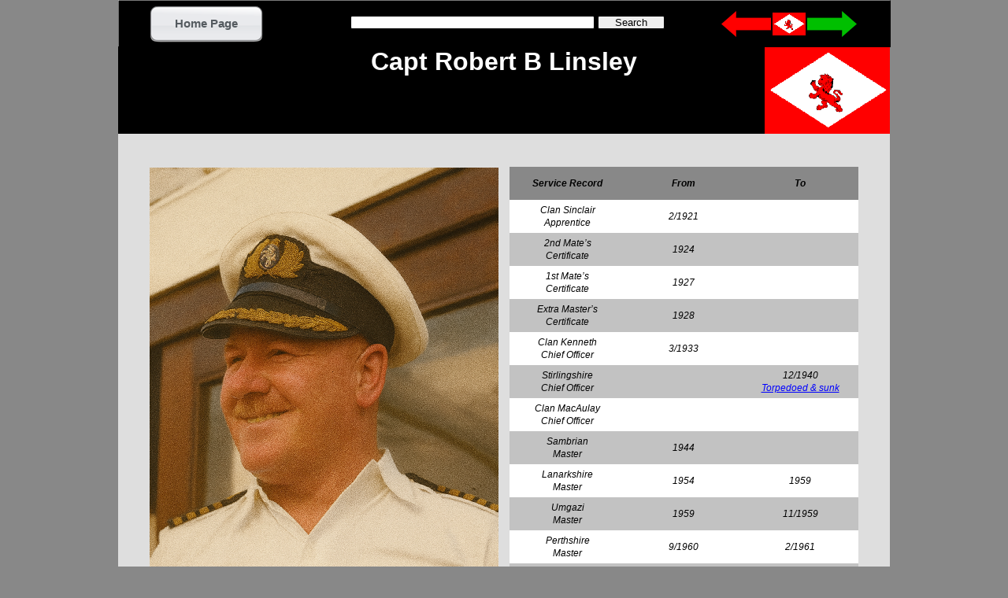

--- FILE ---
content_type: text/html
request_url: https://bandcstaffregister.com/page2530.html
body_size: 2551
content:
<!DOCTYPE html>
<html lang="en-gb">
  <head>
    <meta charset="UTF-8">
    <title>R Linsley</title>
    <meta name="generator" content="Serif WebPlus X7">
    <meta name="viewport" content="width=980">
    <meta http-equiv="Content-Language" content="en-gb">
    <meta name="keywords" content="Union Castle, Clan Line, Saint Line, Bowaters, Houston Line, Scottish Shire Line, Safmarine, Hector Whaling, Bullard King, King Line, Scottish Tankers, Union Line, Castle Line, Cayzer, Donald Currie, Mail Ships">
    <meta name="description" content="A Record of The British &amp; Commonwealth Shipping Company. The Companies, the ships and the people that manned them.">
    <meta name="robots" content="index,follow">
    <link rel="stylesheet" type="text/css" href="wpscripts/wpstyles.css">
    <style type="text/css">
      .C-1 { line-height:16.90px;font-family:"Arial", sans-serif;font-style:italic;font-weight:normal;color:#000000;background-color:transparent;text-decoration:none;font-variant:normal;font-size:12.0px;vertical-align:0; }
      .OBJ-1 { border-collapse:collapse;border:none; }
      .TC-1 { vertical-align:middle;background-color:#888888;padding:1px;border:none; }
      .C-2 { line-height:16.90px;font-family:"Arial", sans-serif;font-style:italic;font-weight:700;color:#000000;background-color:transparent;text-decoration:none;font-variant:normal;font-size:12.0px;vertical-align:0; }
      .TC-2 { vertical-align:middle;background-color:#ffffff;padding:1px;border:none; }
      .TC-3 { vertical-align:middle;background-color:#c2c2c2;padding:1px;border:none; }
      .C-3 { line-height:16.90px;font-family:"Arial", sans-serif;font-style:italic;font-weight:normal;color:#000000;background-color:transparent;text-decoration:none;font-variant:normal;font-size:12.0px;vertical-align:0; }
      .C-4 { line-height:18.00px;font-family:"Verdana", sans-serif;font-style:normal;font-weight:700;color:#ffffff;background-color:transparent;text-decoration:none;font-variant:normal;font-size:16.0px;vertical-align:0; }
      .OBJ-2 { background:#000000; }
      .C-5 { line-height:39.00px;font-family:"Tahoma", sans-serif;font-style:normal;font-weight:700;color:#ffffff;background-color:transparent;text-decoration:none;font-variant:normal;font-size:32.0px;vertical-align:0; }
      .OBJ-3,.OBJ-3:link,.OBJ-3:visited { background-image:url('wpimages/wp0539a045_06.png');background-repeat:no-repeat;background-position:0px 0px;text-decoration:none;display:block;position:absolute; }
      .OBJ-3:hover { background-position:0px -94px; }
      .OBJ-3:active,a:link.OBJ-3.Activated,a:link.OBJ-3.Down,a:visited.OBJ-3.Activated,a:visited.OBJ-3.Down,.OBJ-3.Activated,.OBJ-3.Down { background-position:0px -47px; }
      .OBJ-3.Disabled,a:link.OBJ-3.Disabled,a:visited.OBJ-3.Disabled,a:hover.OBJ-3.Disabled,a:active.OBJ-3.Disabled { background-position:0px -141px; }
      .OBJ-3:focus { outline-style:none; }
      button.OBJ-3 { background-color:transparent;border:none 0px;padding:0;display:inline-block;cursor:pointer; }
      button.OBJ-3:disabled { pointer-events:none; }
      .OBJ-3.Inline { display:inline-block;position:relative;line-height:normal; }
      .OBJ-3 span,.OBJ-3:link span,.OBJ-3:visited span { color:#555b60;font-family:Arial,sans-serif;font-weight:bold;text-decoration:none;text-align:center;text-transform:capitalize;font-style:normal;left:15px;top:14px;width:113px;height:20px;font-size:15px;display:block;position:absolute;cursor:pointer; }
      .OBJ-3:active span,a:link.OBJ-3.Activated span,a:link.OBJ-3.Down span,a:visited.OBJ-3.Activated span,a:visited.OBJ-3.Down span,.OBJ-3.Activated span,.OBJ-3.Down span { left:16px; }
      .OBJ-4 { background:transparent url('wpimages/wpb3d5b50a.png') no-repeat left top; }
    </style>
    <script type="text/javascript" src="wpscripts/jquery.js"></script>
    <script type="text/javascript">
      $(document).ready(function() {
      $("a.ActiveButton").bind({ mousedown:function(){if ( $(this).attr('disabled') === undefined ) $(this).addClass('Activated');}, mouseleave:function(){ if ( $(this).attr('disabled') === undefined ) $(this).removeClass('Activated');}, mouseup:function(){ if ( $(this).attr('disabled') === undefined ) $(this).removeClass('Activated');}});
      });
    </script>
    <link rel="icon" href="favicon.ico" type="image/x-icon">
    <link rel="shortcut icon" href="favicon.ico" type="image/x-icon">
    <script type="text/javascript">

  var _gaq = _gaq || [];
  _gaq.push(['_setAccount', 'UA-40327227-1']);
  _gaq.push(['_trackPageview']);

  (function() {
    var ga = document.createElement('script'); ga.type = 'text/javascript'; ga.async = true;
    ga.src = ('https:' == document.location.protocol ? 'https://ssl' : 'http://www') + '.google-analytics.com/ga.js';
    var s = document.getElementsByTagName('script')[0]; s.parentNode.insertBefore(ga, s);
  })();

</script>
  </head>
  <body style="height:2378px;background:#888888;">
    <div id="divMain" style="background:#dedede;margin-left:auto;margin-right:auto;position:relative;width:980px;height:2378px;">
      <img alt="" src="wpimages/wpc21239f0_05_06.jpg" style="position:absolute;left:40px;top:1242px;width:441px;height:369px;">
      <div style="position:absolute;left:40px;top:2283px;width:900px;height:28px;overflow:hidden;">
        <p class="Table-Body"><span class="C-1">Review - December 1961</span></p>
      </div>
      <img alt="" src="wpimages/wp5d291796_05_06.jpg" style="position:absolute;left:40px;top:937px;width:441px;height:291px;">
      <img alt="" src="wpimages/wp76dccbed_05_06.jpg" style="position:absolute;left:40px;top:1642px;width:900px;height:641px;">
      <img alt="" src="wpimages/wp27a7a0bd_05_06.jpg" style="position:absolute;left:497px;top:937px;width:443px;height:635px;">
      <table border="1" class="OBJ-1" style="position:absolute;left:497px;top:212px;width:443px;height:666px;">
        <col style="width:148px;">
        <col style="width:148px;">
        <col style="width:148px;">
        <tr style="height:42px;">
          <td class="TC-1">
            <p class="Table-Body"><span class="C-2">Service Record</span></p>
          </td>
          <td class="TC-1">
            <p class="Table-Body"><span class="C-2">From</span></p>
          </td>
          <td class="TC-1">
            <p class="Table-Body"><span class="C-2">To</span></p>
          </td>
        </tr>
        <tr style="height:42px;">
          <td class="TC-2">
            <p class="Table-Body"><span class="C-1">Clan Sinclair</span></p>
            <p class="Table-Body"><span class="C-1">Apprentice</span></p>
          </td>
          <td class="TC-2">
            <p class="Table-Body"><span class="C-1">2/1921</span></p>
          </td>
          <td class="TC-2">
            <p class="Table-Body"><span class="C-1"><br></span></p>
          </td>
        </tr>
        <tr style="height:42px;">
          <td class="TC-3">
            <p class="Table-Body"><span class="C-1">2nd Mate’s</span></p>
            <p class="Table-Body"><span class="C-1">Certificate</span></p>
          </td>
          <td class="TC-3">
            <p class="Table-Body"><span class="C-1">1924</span></p>
          </td>
          <td class="TC-3">
            <p class="Table-Body"><span class="C-1"><br></span></p>
          </td>
        </tr>
        <tr style="height:42px;">
          <td class="TC-2">
            <p class="Table-Body"><span class="C-1">1st Mate’s</span></p>
            <p class="Table-Body"><span class="C-1">Certificate</span></p>
          </td>
          <td class="TC-2">
            <p class="Table-Body"><span class="C-1">1927</span></p>
          </td>
          <td class="TC-2">
            <p class="Table-Body"><span class="C-1"><br></span></p>
          </td>
        </tr>
        <tr style="height:42px;">
          <td class="TC-3">
            <p class="Table-Body"><span class="C-1">Extra Master’s</span></p>
            <p class="Table-Body"><span class="C-1">Certificate</span></p>
          </td>
          <td class="TC-3">
            <p class="Table-Body"><span class="C-1">1928</span></p>
          </td>
          <td class="TC-3">
            <p class="Table-Body"><span class="C-1"><br></span></p>
          </td>
        </tr>
        <tr style="height:42px;">
          <td class="TC-2">
            <p class="Table-Body"><span class="C-1">Clan Kenneth</span></p>
            <p class="Table-Body"><span class="C-1">Chief Officer</span></p>
          </td>
          <td class="TC-2">
            <p class="Table-Body"><span class="C-1">3/1933</span></p>
          </td>
          <td class="TC-2">
            <p class="Table-Body"><span class="C-1"><br></span></p>
          </td>
        </tr>
        <tr style="height:42px;">
          <td class="TC-3">
            <p class="Table-Body"><span class="C-1">Stirlingshire</span></p>
            <p class="Table-Body"><span class="C-1">Chief Officer</span></p>
          </td>
          <td class="TC-3">
            <p class="Table-Body"><span class="C-1"><br></span></p>
          </td>
          <td class="TC-3">
            <p class="Table-Body"><span class="C-1">12/1940</span></p>
            <p class="Table-Body"><a href="page578.html" class="C-3">Torpedoed &amp; sunk</a></p>
          </td>
        </tr>
        <tr style="height:42px;">
          <td class="TC-2">
            <p class="Table-Body"><span class="C-1">Clan MacAulay</span></p>
            <p class="Table-Body"><span class="C-1">Chief Officer</span></p>
          </td>
          <td class="TC-2">
            <p class="Table-Body"><span class="C-1"><br></span></p>
          </td>
          <td class="TC-2">
            <p class="Table-Body"><span class="C-1"><br></span></p>
          </td>
        </tr>
        <tr style="height:42px;">
          <td class="TC-3">
            <p class="Table-Body"><span class="C-1">Sambrian</span></p>
            <p class="Table-Body"><span class="C-1">Master</span></p>
          </td>
          <td class="TC-3">
            <p class="Table-Body"><span class="C-1">1944</span></p>
          </td>
          <td class="TC-3">
            <p class="Table-Body"><span class="C-1"><br></span></p>
          </td>
        </tr>
        <tr style="height:42px;">
          <td class="TC-2">
            <p class="Table-Body"><span class="C-1">Lanarkshire</span></p>
            <p class="Table-Body"><span class="C-1">Master</span></p>
          </td>
          <td class="TC-2">
            <p class="Table-Body"><span class="C-1">1954</span></p>
          </td>
          <td class="TC-2">
            <p class="Table-Body"><span class="C-1">1959</span></p>
          </td>
        </tr>
        <tr style="height:42px;">
          <td class="TC-3">
            <p class="Table-Body"><span class="C-1">Umgazi</span></p>
            <p class="Table-Body"><span class="C-1">Master</span></p>
          </td>
          <td class="TC-3">
            <p class="Table-Body"><span class="C-1">1959</span></p>
          </td>
          <td class="TC-3">
            <p class="Table-Body"><span class="C-1">11/1959</span></p>
          </td>
        </tr>
        <tr style="height:42px;">
          <td class="TC-2">
            <p class="Table-Body"><span class="C-1">Perthshire</span></p>
            <p class="Table-Body"><span class="C-1">Master</span></p>
          </td>
          <td class="TC-2">
            <p class="Table-Body"><span class="C-1">9/1960</span></p>
          </td>
          <td class="TC-2">
            <p class="Table-Body"><span class="C-1">2/1961</span></p>
          </td>
        </tr>
        <tr style="height:42px;">
          <td class="TC-3">
            <p class="Table-Body"><span class="C-1">Steenbok</span></p>
            <p class="Table-Body"><span class="C-1">Master</span></p>
          </td>
          <td class="TC-3">
            <p class="Table-Body"><span class="C-1">5/1961</span></p>
          </td>
          <td class="TC-3">
            <p class="Table-Body"><span class="C-1">7/1961</span></p>
          </td>
        </tr>
        <tr style="height:42px;">
          <td class="TC-2">
            <p class="Table-Body"><span class="C-1">Clan Urquhart</span></p>
            <p class="Table-Body"><span class="C-1">Master</span></p>
          </td>
          <td class="TC-2">
            <p class="Table-Body"><span class="C-1">2/1962</span></p>
          </td>
          <td class="TC-2">
            <p class="Table-Body"><span class="C-1">10/1962</span></p>
          </td>
        </tr>
        <tr style="height:42px;">
          <td class="TC-3">
            <p class="Table-Body"><span class="C-1">Clan MacDougall</span></p>
            <p class="Table-Body"><span class="C-1">Master</span></p>
          </td>
          <td class="TC-3">
            <p class="Table-Body"><span class="C-1">5/1963</span></p>
          </td>
          <td class="TC-3">
            <p class="Table-Body"><span class="C-1">1/1964</span></p>
          </td>
        </tr>
        <tr style="height:42px;">
          <td class="TC-2">
            <p class="Table-Body"><span class="C-1">King Alexander</span></p>
            <p class="Table-Body"><span class="C-1">Master</span></p>
          </td>
          <td class="TC-2">
            <p class="Table-Body"><span class="C-1">7/1966</span></p>
          </td>
          <td class="TC-2">
            <p class="Table-Body"><span class="C-1">8/1966</span></p>
          </td>
        </tr>
      </table>
      <div class="OBJ-2" style="position:absolute;left:40px;top:915px;width:441px;height:22px;overflow:hidden;">
        <h3 class="Heading-3"><span class="C-4">Silver Wedding - 1961</span></h3>
      </div>
      <div class="OBJ-2" style="position:absolute;left:497px;top:915px;width:443px;height:22px;overflow:hidden;"><h3 class="Heading-3"><span class="C-4">Retired - 1964</span></h3></div><div class="OBJ-2" style="position:absolute;left:0px;top:59px;width:980px;height:111px;overflow:hidden;"><p class="Normal"><span class="C-5">Capt Robert B Linsley</span></p></div>
      <div style="position:absolute;left:497px;top:1573px;width:443px;height:28px;overflow:hidden;">
        <p class="Table-Body"><span class="C-1">Review - June 1964</span></p>
      </div>
      <img src="wpimages/wpaf6c5d17_06.png" alt="" width="443" height="665" style="position:absolute;left:40px;top:213px;width:443px;height:665px;">
      <a href="page4939.html">
        <img alt="Clan Line Home Page" title="Clan Line Home Page" src="wpimages/wp51e10d43_06.png" style="position:absolute;left:821px;top:60px;width:159px;height:110px;">
      </a>
      <div class="OBJ-4" style="position:fixed;left:50%;margin-left:-490px;top:0px;width:981px;height:60px;">
        <map id="map1" name="map1"><area shape="poly" coords="19,25,63,25,63,9,19,9,19,0,0,17,19,33" href="page6963.html" alt="" title="Previous Page"></map>
        <img alt="Previous Page" usemap="#map1" src="wpimages/wpff13add9_06.png" style="position:absolute;left:766px;top:14px;width:63px;height:33px;">
        <map id="map2" name="map2"><area shape="poly" coords="63,17,44,0,44,9,0,9,0,25,44,25,44,33" href="page2303.html" alt="" title="Next Page"></map>
        <img alt="Next Page" usemap="#map2" src="wpimages/wp6581a087_06.png" style="position:absolute;left:875px;top:14px;width:63px;height:33px;">
        <div style="position:absolute;left:295px;top:19px;width:399px;height:22px;">
          <input id="site_search_5_input" name="site_search_5_input" onkeypress="if (event.keyCode==13) window.location.href='page1450.html?site_search_results_3='+document.getElementById('site_search_5_input').value+'&amp;depth=0';" style="width:308px;">
          <div style="display:inline;"><input type="button" value="Search" onclick="window.location.href='page1450.html?site_search_results_3='+document.getElementById('site_search_5_input').value+'&amp;depth=0';" style="width:83px;"></div>
        </div>
        <a href="page4939.html">
          <img alt="Clan Line Home Page" title="Clan Line Home Page" src="wpimages/wp01dd8461_06.png" style="position:absolute;left:831px;top:16px;width:42px;height:29px;">
        </a>
        <a href="index.html" id="btn_1886" class="OBJ-3 ActiveButton" style="position:absolute;left:40px;top:7px;width:144px;height:47px;">
          <span>Home&nbsp;Page</span>
        </a>
      </div>
    </div>
  </body>
</html>
